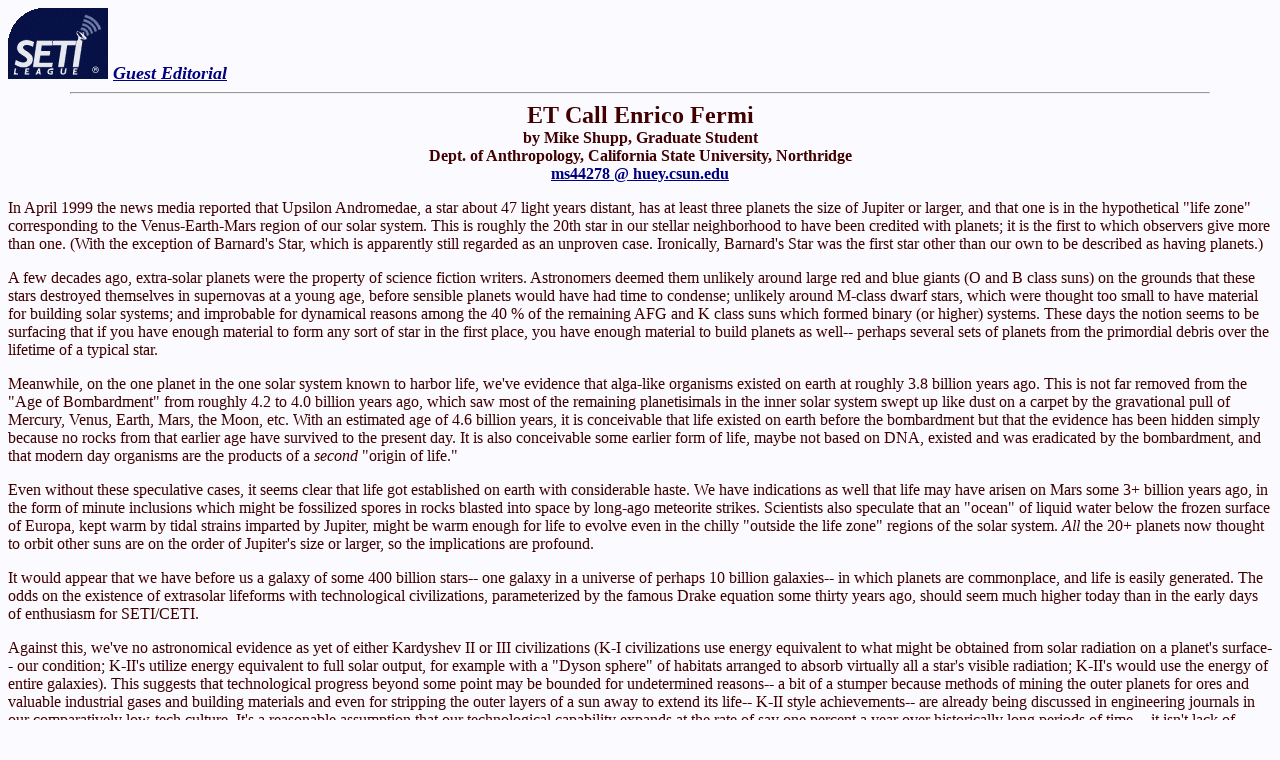

--- FILE ---
content_type: text/html
request_url: http://setileague.org/editor/fermi2.htm
body_size: 5198
content:
<!DOCTYPE HTML PUBLIC "-//W3C//DTD HTML 4.0 Transitional//EN">
<html lang="en">
<head>
<title>SETI Editorial: ET Phone Enrico Fermi</title>
<!--  linked from  edits.htm  -->

<meta name="description" content="The SETI League, Inc. is a membership-supported, nonprofit [501(c)(3)] educational and scientific organization, devoted to privatizing the electromagnetic Search for Extra-Terrestrial Intelligence.">

<meta name="keywords" content="SETI, astronomy, radio astronomy, bioastronomy, astrobiology, microwave, radio, education, science, nonprofit, space, amateur radio, ham radio, EME, moonbounce, amateur astronomy, search, extraterrestrial, intelligence, Contact, alien, Search for Extra-Terrestrial Intelligence">

<meta name="author" content="H. Paul Shuch, Ph.D.">

<meta name="dcterms.rights" content="entire Web site Copyright &#169;  by The SETI League, Inc.  All rights reserved.  SETI League, Dr. SETI and the SETI League logo are service marks of The SETI League, Inc. registered in the United States and other countries.">

<script language="JavaScript" type="text/javascript">
<!--
function mailto(user,domain, subject) {
status="mailto:" + user + "@" + domain;
locationstring = "mailto:" + user + "@" + domain + subject;
window.location = locationstring;
}
-->
</script>

<script language="JavaScript" type="text/javascript">
	<!--
	if( top.parent.frames.length > 0)
	top.parent.location.href=self.location.href;
	//-->
</script>

</head>

<body bgcolor="#fbfbff"  text="#400000" link=navy>
<a name="top"></a>

<font size="+1"><b><a href="../index.html"><img align=bottom src="../graphics/logoanim.gif" border=0 alt="small logo" width=100 height=71 title="home"></a>
 <i><a href="../editor/index.html">Guest Editorial</a></i></b></font><br>
<Hr Width="90%" Align=Center>
<center>
<font size="+2"><b>ET Call Enrico Fermi</b></font><br>
<strong>by Mike Shupp, Graduate Student<br>Dept. of Anthropology, California State University, Northridge<br>
<a href="javascript:mailto('ms44278','huey.csun.edu', ' ?subject=Editorial response via www.setileague.org')">ms44278 @ huey.csun.edu</a></strong>
</center><P>

In April 1999 the news media reported that Upsilon Andromedae, a star about 47 light
 years distant, has at least three planets the size of Jupiter or
 larger, and that one is in the hypothetical "life zone" corresponding
 to the Venus-Earth-Mars region of our solar system.  This is roughly
 the 20th star in our stellar neighborhood to have been credited with
 planets; it is the first to which observers give more than one. (With
 the exception of Barnard's Star, which is apparently still regarded
 as an unproven case.  Ironically, Barnard's Star was the first star
 other than our own to be described as having planets.)<p>


 A few decades ago, extra-solar planets were the property of science
 fiction writers.  Astronomers deemed them unlikely around large
 red and blue giants (O and B class suns) on the grounds that these
 stars destroyed themselves in supernovas at a young age, before
 sensible planets would have had time to condense; unlikely around
 M-class dwarf stars, which were thought too small to have material
 for building solar systems; and improbable for dynamical reasons
 among the 40 % of the remaining AFG and K class suns which formed
 binary (or higher) systems.  These days the notion seems to be
 surfacing that if you have enough material to form any sort of star in
 the first place, you have enough material to build planets as well--
 perhaps several sets of planets from the primordial debris over the
 lifetime of a typical star.
<p>

 Meanwhile, on the one planet in the one solar system known to harbor
 life, we've evidence that alga-like organisms existed on earth at
 roughly 3.8 billion years ago.  This is not far removed from the
 "Age of Bombardment" from roughly 4.2 to 4.0 billion years ago, which
 saw most of the remaining planetisimals in the inner solar system
 swept up like dust on a carpet by the gravational pull of Mercury,
 Venus, Earth, Mars, the Moon, etc.  With an estimated age of 4.6
 billion years, it is conceivable that life existed on earth before
 the bombardment but that the evidence has been hidden simply because
 no rocks from that earlier age have survived to the present day.  It
 is also conceivable some earlier form of life, maybe not based on
 DNA, existed and was eradicated by the bombardment, and that modern
 day organisms are the products of a <i>second  </i>"origin of life."
<p>

 Even without these speculative cases, it seems clear that life got
 established on earth with considerable haste.  We have indications
 as well that life may have arisen on Mars some 3+ billion years ago,
 in the form of minute inclusions which might be fossilized spores
 in rocks blasted into space by long-ago meteorite strikes.  Scientists
 also speculate that an "ocean" of liquid water below the frozen
 surface of Europa, kept warm by tidal strains imparted by Jupiter,
 might be warm enough for life to evolve even in the chilly "outside
 the life zone" regions of the solar system.  <i>All </i>the 20+ planets
 now thought to orbit other suns are on the order of Jupiter's size
 or larger, so the implications are profound.
<p>

 It would appear that we have before us a galaxy of some 400 billion
 stars-- one galaxy in a universe of perhaps 10 billion galaxies--
 in which planets are commonplace, and life is easily generated.
 The odds on the existence of extrasolar lifeforms with technological
 civilizations, parameterized by the famous Drake equation some
 thirty years ago, should seem much higher today than in the early
 days of enthusiasm for SETI/CETI.
<p>

 Against this, we've no astronomical evidence as yet of either Kardyshev
 II or III civilizations (K-I civilizations use energy equivalent to
 what might be obtained from solar radiation on a planet's surface--
 our condition; K-II's utilize energy equivalent to full solar output,
 for example with a "Dyson sphere" of habitats arranged to absorb
 virtually all a star's visible radiation; K-II's would use the energy
 of entire galaxies).  This suggests that technological progress
 beyond some point may be bounded for undetermined reasons-- a bit
 of a stumper because methods of mining the outer planets for ores
 and valuable industrial gases and building materials and even for
 stripping the outer layers of a sun away to extend its life-- K-II
 style achievements-- are already being discussed in engineering
 journals in our comparatively low-tech culture.  It's a reasonable
 assumption that our technological capability expands at the rate
 of say one percent a year over historically long periods of time
 -- it isn't lack of ability but lack of interest that prevents
 us from duplicating the Pyramids-- and there's no good reason to
 think this is going to stop in the immediate future.  Why should
 this be different for alien species?
<p>

 Note next, we have a conspicuous shortage of visiting aliens.  I am
 deliberately excluding from consideration aliens of the "Flying
 Saucer-X Files-abduction for medical examination/impregnation-Chariot
 of the Gods-Area 51" variety, however firmly they may be believed
 in by 20-30% of the American public.  We can find the same sort of
 numbers who also firmly believe in the literal existence of angels,
 after all, and they're also outside the bounds of discussion
 within The SETI League.  I've read more than my
 share of this literature in the past 52 years and have come to
 regard it not as worthy contributions to human knowledge but as
 the late 20th century counterpart of Millerism, Mormonism, mesmerism,
 Atlantis, Bacon-as-the-author-of-Shakespeare, table rapping, and
 countless other Victorian enthusiasms.  There's always a great deal
 of nonsense about, which <i>someone </i>can be persuaded to believe.
<p>

 Back to spacefaring aliens.  "Where are they?" Enrico Fermi once asked
 his dinner guests, and fifty years on we still have no answer.
 Compared to exchanging radio messages, interstellar travel would be
 (a) dull, (b) expensive, (c) inefficient, and (d) tediously time- consuming, SETI pioneers argued in the 1960's, but spacefarers
 might have other goals than exchange of scientific knowledge.
 (Species survival, perhaps?  That some of the SETI set could envison
 no other motive for interstellar travelers than military conquest
 of other species says something indeed about the aliens among us,
 but I am not sure what.)
<p>

 About 1970, Michael Hart proposed that the absence of aliens on earth
 demonstrated the absence of aliens off earth.  Any species with
 the ability to travel from star to star at rate of 0.1 C could
 traverse the length of a galaxy in a million years, he argued.
 A species which chose to build colonies which built other colonies
 would in time reach every sun of the Milky Way.  That individual
 technological civilizations might not be interested in such
 activity, as suggested by SETI enthusiasts might well be true,
 but it hardly seemed possible that <i>not one</i> alien species would
 be interested in or capable of interstellar flight.
<p>

 And about this time, Ron Bracewell began to argue that within a century
 progress in computer science would make possible robotic explorers ("von
 Neumann replicators") which would explore alien solar systems
 and exploit local resources to make duplicates of themselves
 which could be sent to explore other suns.  Interstellar exploration
 could be made cheap and easy, it would seem...
<p>

 So, where indeed are they?  Hart has the right of it, I suspect.
 There aren't other advanced technological civilizations out there,
 or at least not anywhere close to us.  Getting life started is
 easy, but there are countless obstacles to reaching much else.
 Either multicellular life is rare, or intelligent life is rare, or
 technology is rare.
<p>

 Thus my questions: Which?  Why?
<p>
<center>
<hr size="2" width="95%" noshade>

<table width="98%" border=0 cellpadding=5>
<tr>
<td nowrap><center>
<b><a href="javascript:mailto('paul','setileague.org', ' ?subject=Webmaster via www.setileague.org')"><img src="../graphics/webmastr.gif" border=0 width=45 height=45 align="middle" alt="Click to email the Webmaster" title="email link"><br>email</a> the<br>Webmaster</b></center>
</td><td nowrap><center>
	<font size="-1" face="arial, helvetica, sans-serif">| <a href="../index.html">Home</a> | <a href="../general/index.html">General</a> | <a href="../admin/index.html">Memb Svcs</a> | <a href="../articles/index.html">Publications</a> | <a href="../press/index.html">Press</a> | <a href="../hardware/index.html">Technical</a> | <a href="../otherweb/index.html">Internet</a> | <a href="../admin/contents.htm">Index</a> |   <br>

<i>entire website <a href="../admin/copyrigh.htm">copyright &#169;</a>  The SETI League, Inc.</i><br>
this page last updated 4 January 2003</font>
</center>
</td>
<td nowrap>
<center><a href="#top"><img width=40 height=28 src="../graphics/top.gif" alt="Click for top of page"  title="top of page" align="middle" border=0><br><b>Top of Page</b></a></center>
</td></tr></table>

</center>
</body>
</html>